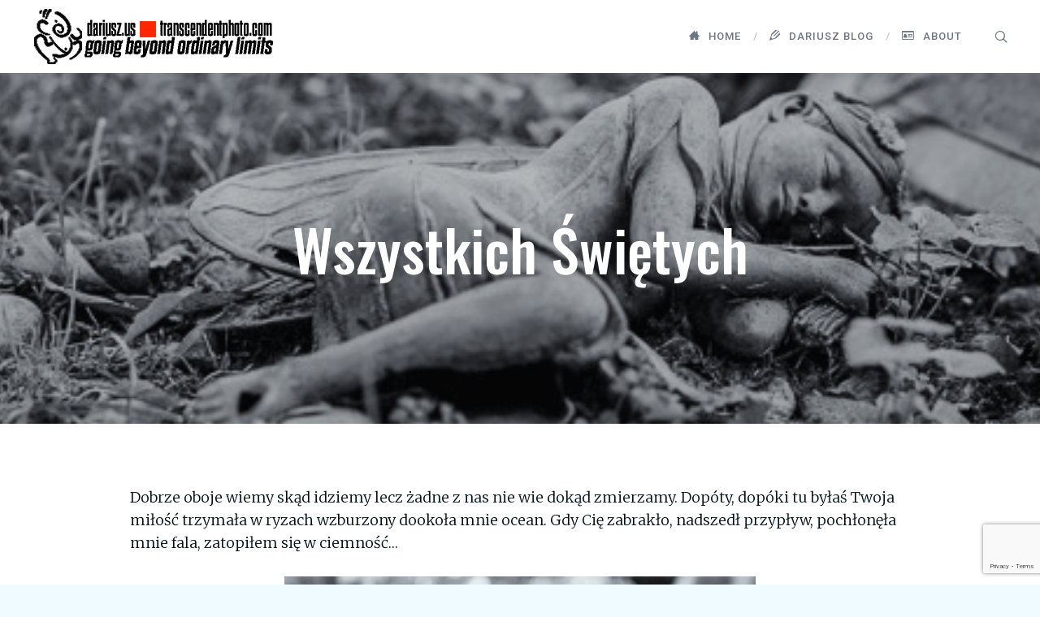

--- FILE ---
content_type: text/html; charset=utf-8
request_url: https://www.google.com/recaptcha/api2/anchor?ar=1&k=6LcVLIAUAAAAAEYc3gSV-ZdtCI4a7eH2-e_znF4Q&co=aHR0cHM6Ly93d3cudHJhbnNjZW5kZW50cGhvdG8uY29tOjQ0Mw..&hl=en&v=PoyoqOPhxBO7pBk68S4YbpHZ&size=invisible&anchor-ms=20000&execute-ms=30000&cb=oxn80nm8m9k
body_size: 48719
content:
<!DOCTYPE HTML><html dir="ltr" lang="en"><head><meta http-equiv="Content-Type" content="text/html; charset=UTF-8">
<meta http-equiv="X-UA-Compatible" content="IE=edge">
<title>reCAPTCHA</title>
<style type="text/css">
/* cyrillic-ext */
@font-face {
  font-family: 'Roboto';
  font-style: normal;
  font-weight: 400;
  font-stretch: 100%;
  src: url(//fonts.gstatic.com/s/roboto/v48/KFO7CnqEu92Fr1ME7kSn66aGLdTylUAMa3GUBHMdazTgWw.woff2) format('woff2');
  unicode-range: U+0460-052F, U+1C80-1C8A, U+20B4, U+2DE0-2DFF, U+A640-A69F, U+FE2E-FE2F;
}
/* cyrillic */
@font-face {
  font-family: 'Roboto';
  font-style: normal;
  font-weight: 400;
  font-stretch: 100%;
  src: url(//fonts.gstatic.com/s/roboto/v48/KFO7CnqEu92Fr1ME7kSn66aGLdTylUAMa3iUBHMdazTgWw.woff2) format('woff2');
  unicode-range: U+0301, U+0400-045F, U+0490-0491, U+04B0-04B1, U+2116;
}
/* greek-ext */
@font-face {
  font-family: 'Roboto';
  font-style: normal;
  font-weight: 400;
  font-stretch: 100%;
  src: url(//fonts.gstatic.com/s/roboto/v48/KFO7CnqEu92Fr1ME7kSn66aGLdTylUAMa3CUBHMdazTgWw.woff2) format('woff2');
  unicode-range: U+1F00-1FFF;
}
/* greek */
@font-face {
  font-family: 'Roboto';
  font-style: normal;
  font-weight: 400;
  font-stretch: 100%;
  src: url(//fonts.gstatic.com/s/roboto/v48/KFO7CnqEu92Fr1ME7kSn66aGLdTylUAMa3-UBHMdazTgWw.woff2) format('woff2');
  unicode-range: U+0370-0377, U+037A-037F, U+0384-038A, U+038C, U+038E-03A1, U+03A3-03FF;
}
/* math */
@font-face {
  font-family: 'Roboto';
  font-style: normal;
  font-weight: 400;
  font-stretch: 100%;
  src: url(//fonts.gstatic.com/s/roboto/v48/KFO7CnqEu92Fr1ME7kSn66aGLdTylUAMawCUBHMdazTgWw.woff2) format('woff2');
  unicode-range: U+0302-0303, U+0305, U+0307-0308, U+0310, U+0312, U+0315, U+031A, U+0326-0327, U+032C, U+032F-0330, U+0332-0333, U+0338, U+033A, U+0346, U+034D, U+0391-03A1, U+03A3-03A9, U+03B1-03C9, U+03D1, U+03D5-03D6, U+03F0-03F1, U+03F4-03F5, U+2016-2017, U+2034-2038, U+203C, U+2040, U+2043, U+2047, U+2050, U+2057, U+205F, U+2070-2071, U+2074-208E, U+2090-209C, U+20D0-20DC, U+20E1, U+20E5-20EF, U+2100-2112, U+2114-2115, U+2117-2121, U+2123-214F, U+2190, U+2192, U+2194-21AE, U+21B0-21E5, U+21F1-21F2, U+21F4-2211, U+2213-2214, U+2216-22FF, U+2308-230B, U+2310, U+2319, U+231C-2321, U+2336-237A, U+237C, U+2395, U+239B-23B7, U+23D0, U+23DC-23E1, U+2474-2475, U+25AF, U+25B3, U+25B7, U+25BD, U+25C1, U+25CA, U+25CC, U+25FB, U+266D-266F, U+27C0-27FF, U+2900-2AFF, U+2B0E-2B11, U+2B30-2B4C, U+2BFE, U+3030, U+FF5B, U+FF5D, U+1D400-1D7FF, U+1EE00-1EEFF;
}
/* symbols */
@font-face {
  font-family: 'Roboto';
  font-style: normal;
  font-weight: 400;
  font-stretch: 100%;
  src: url(//fonts.gstatic.com/s/roboto/v48/KFO7CnqEu92Fr1ME7kSn66aGLdTylUAMaxKUBHMdazTgWw.woff2) format('woff2');
  unicode-range: U+0001-000C, U+000E-001F, U+007F-009F, U+20DD-20E0, U+20E2-20E4, U+2150-218F, U+2190, U+2192, U+2194-2199, U+21AF, U+21E6-21F0, U+21F3, U+2218-2219, U+2299, U+22C4-22C6, U+2300-243F, U+2440-244A, U+2460-24FF, U+25A0-27BF, U+2800-28FF, U+2921-2922, U+2981, U+29BF, U+29EB, U+2B00-2BFF, U+4DC0-4DFF, U+FFF9-FFFB, U+10140-1018E, U+10190-1019C, U+101A0, U+101D0-101FD, U+102E0-102FB, U+10E60-10E7E, U+1D2C0-1D2D3, U+1D2E0-1D37F, U+1F000-1F0FF, U+1F100-1F1AD, U+1F1E6-1F1FF, U+1F30D-1F30F, U+1F315, U+1F31C, U+1F31E, U+1F320-1F32C, U+1F336, U+1F378, U+1F37D, U+1F382, U+1F393-1F39F, U+1F3A7-1F3A8, U+1F3AC-1F3AF, U+1F3C2, U+1F3C4-1F3C6, U+1F3CA-1F3CE, U+1F3D4-1F3E0, U+1F3ED, U+1F3F1-1F3F3, U+1F3F5-1F3F7, U+1F408, U+1F415, U+1F41F, U+1F426, U+1F43F, U+1F441-1F442, U+1F444, U+1F446-1F449, U+1F44C-1F44E, U+1F453, U+1F46A, U+1F47D, U+1F4A3, U+1F4B0, U+1F4B3, U+1F4B9, U+1F4BB, U+1F4BF, U+1F4C8-1F4CB, U+1F4D6, U+1F4DA, U+1F4DF, U+1F4E3-1F4E6, U+1F4EA-1F4ED, U+1F4F7, U+1F4F9-1F4FB, U+1F4FD-1F4FE, U+1F503, U+1F507-1F50B, U+1F50D, U+1F512-1F513, U+1F53E-1F54A, U+1F54F-1F5FA, U+1F610, U+1F650-1F67F, U+1F687, U+1F68D, U+1F691, U+1F694, U+1F698, U+1F6AD, U+1F6B2, U+1F6B9-1F6BA, U+1F6BC, U+1F6C6-1F6CF, U+1F6D3-1F6D7, U+1F6E0-1F6EA, U+1F6F0-1F6F3, U+1F6F7-1F6FC, U+1F700-1F7FF, U+1F800-1F80B, U+1F810-1F847, U+1F850-1F859, U+1F860-1F887, U+1F890-1F8AD, U+1F8B0-1F8BB, U+1F8C0-1F8C1, U+1F900-1F90B, U+1F93B, U+1F946, U+1F984, U+1F996, U+1F9E9, U+1FA00-1FA6F, U+1FA70-1FA7C, U+1FA80-1FA89, U+1FA8F-1FAC6, U+1FACE-1FADC, U+1FADF-1FAE9, U+1FAF0-1FAF8, U+1FB00-1FBFF;
}
/* vietnamese */
@font-face {
  font-family: 'Roboto';
  font-style: normal;
  font-weight: 400;
  font-stretch: 100%;
  src: url(//fonts.gstatic.com/s/roboto/v48/KFO7CnqEu92Fr1ME7kSn66aGLdTylUAMa3OUBHMdazTgWw.woff2) format('woff2');
  unicode-range: U+0102-0103, U+0110-0111, U+0128-0129, U+0168-0169, U+01A0-01A1, U+01AF-01B0, U+0300-0301, U+0303-0304, U+0308-0309, U+0323, U+0329, U+1EA0-1EF9, U+20AB;
}
/* latin-ext */
@font-face {
  font-family: 'Roboto';
  font-style: normal;
  font-weight: 400;
  font-stretch: 100%;
  src: url(//fonts.gstatic.com/s/roboto/v48/KFO7CnqEu92Fr1ME7kSn66aGLdTylUAMa3KUBHMdazTgWw.woff2) format('woff2');
  unicode-range: U+0100-02BA, U+02BD-02C5, U+02C7-02CC, U+02CE-02D7, U+02DD-02FF, U+0304, U+0308, U+0329, U+1D00-1DBF, U+1E00-1E9F, U+1EF2-1EFF, U+2020, U+20A0-20AB, U+20AD-20C0, U+2113, U+2C60-2C7F, U+A720-A7FF;
}
/* latin */
@font-face {
  font-family: 'Roboto';
  font-style: normal;
  font-weight: 400;
  font-stretch: 100%;
  src: url(//fonts.gstatic.com/s/roboto/v48/KFO7CnqEu92Fr1ME7kSn66aGLdTylUAMa3yUBHMdazQ.woff2) format('woff2');
  unicode-range: U+0000-00FF, U+0131, U+0152-0153, U+02BB-02BC, U+02C6, U+02DA, U+02DC, U+0304, U+0308, U+0329, U+2000-206F, U+20AC, U+2122, U+2191, U+2193, U+2212, U+2215, U+FEFF, U+FFFD;
}
/* cyrillic-ext */
@font-face {
  font-family: 'Roboto';
  font-style: normal;
  font-weight: 500;
  font-stretch: 100%;
  src: url(//fonts.gstatic.com/s/roboto/v48/KFO7CnqEu92Fr1ME7kSn66aGLdTylUAMa3GUBHMdazTgWw.woff2) format('woff2');
  unicode-range: U+0460-052F, U+1C80-1C8A, U+20B4, U+2DE0-2DFF, U+A640-A69F, U+FE2E-FE2F;
}
/* cyrillic */
@font-face {
  font-family: 'Roboto';
  font-style: normal;
  font-weight: 500;
  font-stretch: 100%;
  src: url(//fonts.gstatic.com/s/roboto/v48/KFO7CnqEu92Fr1ME7kSn66aGLdTylUAMa3iUBHMdazTgWw.woff2) format('woff2');
  unicode-range: U+0301, U+0400-045F, U+0490-0491, U+04B0-04B1, U+2116;
}
/* greek-ext */
@font-face {
  font-family: 'Roboto';
  font-style: normal;
  font-weight: 500;
  font-stretch: 100%;
  src: url(//fonts.gstatic.com/s/roboto/v48/KFO7CnqEu92Fr1ME7kSn66aGLdTylUAMa3CUBHMdazTgWw.woff2) format('woff2');
  unicode-range: U+1F00-1FFF;
}
/* greek */
@font-face {
  font-family: 'Roboto';
  font-style: normal;
  font-weight: 500;
  font-stretch: 100%;
  src: url(//fonts.gstatic.com/s/roboto/v48/KFO7CnqEu92Fr1ME7kSn66aGLdTylUAMa3-UBHMdazTgWw.woff2) format('woff2');
  unicode-range: U+0370-0377, U+037A-037F, U+0384-038A, U+038C, U+038E-03A1, U+03A3-03FF;
}
/* math */
@font-face {
  font-family: 'Roboto';
  font-style: normal;
  font-weight: 500;
  font-stretch: 100%;
  src: url(//fonts.gstatic.com/s/roboto/v48/KFO7CnqEu92Fr1ME7kSn66aGLdTylUAMawCUBHMdazTgWw.woff2) format('woff2');
  unicode-range: U+0302-0303, U+0305, U+0307-0308, U+0310, U+0312, U+0315, U+031A, U+0326-0327, U+032C, U+032F-0330, U+0332-0333, U+0338, U+033A, U+0346, U+034D, U+0391-03A1, U+03A3-03A9, U+03B1-03C9, U+03D1, U+03D5-03D6, U+03F0-03F1, U+03F4-03F5, U+2016-2017, U+2034-2038, U+203C, U+2040, U+2043, U+2047, U+2050, U+2057, U+205F, U+2070-2071, U+2074-208E, U+2090-209C, U+20D0-20DC, U+20E1, U+20E5-20EF, U+2100-2112, U+2114-2115, U+2117-2121, U+2123-214F, U+2190, U+2192, U+2194-21AE, U+21B0-21E5, U+21F1-21F2, U+21F4-2211, U+2213-2214, U+2216-22FF, U+2308-230B, U+2310, U+2319, U+231C-2321, U+2336-237A, U+237C, U+2395, U+239B-23B7, U+23D0, U+23DC-23E1, U+2474-2475, U+25AF, U+25B3, U+25B7, U+25BD, U+25C1, U+25CA, U+25CC, U+25FB, U+266D-266F, U+27C0-27FF, U+2900-2AFF, U+2B0E-2B11, U+2B30-2B4C, U+2BFE, U+3030, U+FF5B, U+FF5D, U+1D400-1D7FF, U+1EE00-1EEFF;
}
/* symbols */
@font-face {
  font-family: 'Roboto';
  font-style: normal;
  font-weight: 500;
  font-stretch: 100%;
  src: url(//fonts.gstatic.com/s/roboto/v48/KFO7CnqEu92Fr1ME7kSn66aGLdTylUAMaxKUBHMdazTgWw.woff2) format('woff2');
  unicode-range: U+0001-000C, U+000E-001F, U+007F-009F, U+20DD-20E0, U+20E2-20E4, U+2150-218F, U+2190, U+2192, U+2194-2199, U+21AF, U+21E6-21F0, U+21F3, U+2218-2219, U+2299, U+22C4-22C6, U+2300-243F, U+2440-244A, U+2460-24FF, U+25A0-27BF, U+2800-28FF, U+2921-2922, U+2981, U+29BF, U+29EB, U+2B00-2BFF, U+4DC0-4DFF, U+FFF9-FFFB, U+10140-1018E, U+10190-1019C, U+101A0, U+101D0-101FD, U+102E0-102FB, U+10E60-10E7E, U+1D2C0-1D2D3, U+1D2E0-1D37F, U+1F000-1F0FF, U+1F100-1F1AD, U+1F1E6-1F1FF, U+1F30D-1F30F, U+1F315, U+1F31C, U+1F31E, U+1F320-1F32C, U+1F336, U+1F378, U+1F37D, U+1F382, U+1F393-1F39F, U+1F3A7-1F3A8, U+1F3AC-1F3AF, U+1F3C2, U+1F3C4-1F3C6, U+1F3CA-1F3CE, U+1F3D4-1F3E0, U+1F3ED, U+1F3F1-1F3F3, U+1F3F5-1F3F7, U+1F408, U+1F415, U+1F41F, U+1F426, U+1F43F, U+1F441-1F442, U+1F444, U+1F446-1F449, U+1F44C-1F44E, U+1F453, U+1F46A, U+1F47D, U+1F4A3, U+1F4B0, U+1F4B3, U+1F4B9, U+1F4BB, U+1F4BF, U+1F4C8-1F4CB, U+1F4D6, U+1F4DA, U+1F4DF, U+1F4E3-1F4E6, U+1F4EA-1F4ED, U+1F4F7, U+1F4F9-1F4FB, U+1F4FD-1F4FE, U+1F503, U+1F507-1F50B, U+1F50D, U+1F512-1F513, U+1F53E-1F54A, U+1F54F-1F5FA, U+1F610, U+1F650-1F67F, U+1F687, U+1F68D, U+1F691, U+1F694, U+1F698, U+1F6AD, U+1F6B2, U+1F6B9-1F6BA, U+1F6BC, U+1F6C6-1F6CF, U+1F6D3-1F6D7, U+1F6E0-1F6EA, U+1F6F0-1F6F3, U+1F6F7-1F6FC, U+1F700-1F7FF, U+1F800-1F80B, U+1F810-1F847, U+1F850-1F859, U+1F860-1F887, U+1F890-1F8AD, U+1F8B0-1F8BB, U+1F8C0-1F8C1, U+1F900-1F90B, U+1F93B, U+1F946, U+1F984, U+1F996, U+1F9E9, U+1FA00-1FA6F, U+1FA70-1FA7C, U+1FA80-1FA89, U+1FA8F-1FAC6, U+1FACE-1FADC, U+1FADF-1FAE9, U+1FAF0-1FAF8, U+1FB00-1FBFF;
}
/* vietnamese */
@font-face {
  font-family: 'Roboto';
  font-style: normal;
  font-weight: 500;
  font-stretch: 100%;
  src: url(//fonts.gstatic.com/s/roboto/v48/KFO7CnqEu92Fr1ME7kSn66aGLdTylUAMa3OUBHMdazTgWw.woff2) format('woff2');
  unicode-range: U+0102-0103, U+0110-0111, U+0128-0129, U+0168-0169, U+01A0-01A1, U+01AF-01B0, U+0300-0301, U+0303-0304, U+0308-0309, U+0323, U+0329, U+1EA0-1EF9, U+20AB;
}
/* latin-ext */
@font-face {
  font-family: 'Roboto';
  font-style: normal;
  font-weight: 500;
  font-stretch: 100%;
  src: url(//fonts.gstatic.com/s/roboto/v48/KFO7CnqEu92Fr1ME7kSn66aGLdTylUAMa3KUBHMdazTgWw.woff2) format('woff2');
  unicode-range: U+0100-02BA, U+02BD-02C5, U+02C7-02CC, U+02CE-02D7, U+02DD-02FF, U+0304, U+0308, U+0329, U+1D00-1DBF, U+1E00-1E9F, U+1EF2-1EFF, U+2020, U+20A0-20AB, U+20AD-20C0, U+2113, U+2C60-2C7F, U+A720-A7FF;
}
/* latin */
@font-face {
  font-family: 'Roboto';
  font-style: normal;
  font-weight: 500;
  font-stretch: 100%;
  src: url(//fonts.gstatic.com/s/roboto/v48/KFO7CnqEu92Fr1ME7kSn66aGLdTylUAMa3yUBHMdazQ.woff2) format('woff2');
  unicode-range: U+0000-00FF, U+0131, U+0152-0153, U+02BB-02BC, U+02C6, U+02DA, U+02DC, U+0304, U+0308, U+0329, U+2000-206F, U+20AC, U+2122, U+2191, U+2193, U+2212, U+2215, U+FEFF, U+FFFD;
}
/* cyrillic-ext */
@font-face {
  font-family: 'Roboto';
  font-style: normal;
  font-weight: 900;
  font-stretch: 100%;
  src: url(//fonts.gstatic.com/s/roboto/v48/KFO7CnqEu92Fr1ME7kSn66aGLdTylUAMa3GUBHMdazTgWw.woff2) format('woff2');
  unicode-range: U+0460-052F, U+1C80-1C8A, U+20B4, U+2DE0-2DFF, U+A640-A69F, U+FE2E-FE2F;
}
/* cyrillic */
@font-face {
  font-family: 'Roboto';
  font-style: normal;
  font-weight: 900;
  font-stretch: 100%;
  src: url(//fonts.gstatic.com/s/roboto/v48/KFO7CnqEu92Fr1ME7kSn66aGLdTylUAMa3iUBHMdazTgWw.woff2) format('woff2');
  unicode-range: U+0301, U+0400-045F, U+0490-0491, U+04B0-04B1, U+2116;
}
/* greek-ext */
@font-face {
  font-family: 'Roboto';
  font-style: normal;
  font-weight: 900;
  font-stretch: 100%;
  src: url(//fonts.gstatic.com/s/roboto/v48/KFO7CnqEu92Fr1ME7kSn66aGLdTylUAMa3CUBHMdazTgWw.woff2) format('woff2');
  unicode-range: U+1F00-1FFF;
}
/* greek */
@font-face {
  font-family: 'Roboto';
  font-style: normal;
  font-weight: 900;
  font-stretch: 100%;
  src: url(//fonts.gstatic.com/s/roboto/v48/KFO7CnqEu92Fr1ME7kSn66aGLdTylUAMa3-UBHMdazTgWw.woff2) format('woff2');
  unicode-range: U+0370-0377, U+037A-037F, U+0384-038A, U+038C, U+038E-03A1, U+03A3-03FF;
}
/* math */
@font-face {
  font-family: 'Roboto';
  font-style: normal;
  font-weight: 900;
  font-stretch: 100%;
  src: url(//fonts.gstatic.com/s/roboto/v48/KFO7CnqEu92Fr1ME7kSn66aGLdTylUAMawCUBHMdazTgWw.woff2) format('woff2');
  unicode-range: U+0302-0303, U+0305, U+0307-0308, U+0310, U+0312, U+0315, U+031A, U+0326-0327, U+032C, U+032F-0330, U+0332-0333, U+0338, U+033A, U+0346, U+034D, U+0391-03A1, U+03A3-03A9, U+03B1-03C9, U+03D1, U+03D5-03D6, U+03F0-03F1, U+03F4-03F5, U+2016-2017, U+2034-2038, U+203C, U+2040, U+2043, U+2047, U+2050, U+2057, U+205F, U+2070-2071, U+2074-208E, U+2090-209C, U+20D0-20DC, U+20E1, U+20E5-20EF, U+2100-2112, U+2114-2115, U+2117-2121, U+2123-214F, U+2190, U+2192, U+2194-21AE, U+21B0-21E5, U+21F1-21F2, U+21F4-2211, U+2213-2214, U+2216-22FF, U+2308-230B, U+2310, U+2319, U+231C-2321, U+2336-237A, U+237C, U+2395, U+239B-23B7, U+23D0, U+23DC-23E1, U+2474-2475, U+25AF, U+25B3, U+25B7, U+25BD, U+25C1, U+25CA, U+25CC, U+25FB, U+266D-266F, U+27C0-27FF, U+2900-2AFF, U+2B0E-2B11, U+2B30-2B4C, U+2BFE, U+3030, U+FF5B, U+FF5D, U+1D400-1D7FF, U+1EE00-1EEFF;
}
/* symbols */
@font-face {
  font-family: 'Roboto';
  font-style: normal;
  font-weight: 900;
  font-stretch: 100%;
  src: url(//fonts.gstatic.com/s/roboto/v48/KFO7CnqEu92Fr1ME7kSn66aGLdTylUAMaxKUBHMdazTgWw.woff2) format('woff2');
  unicode-range: U+0001-000C, U+000E-001F, U+007F-009F, U+20DD-20E0, U+20E2-20E4, U+2150-218F, U+2190, U+2192, U+2194-2199, U+21AF, U+21E6-21F0, U+21F3, U+2218-2219, U+2299, U+22C4-22C6, U+2300-243F, U+2440-244A, U+2460-24FF, U+25A0-27BF, U+2800-28FF, U+2921-2922, U+2981, U+29BF, U+29EB, U+2B00-2BFF, U+4DC0-4DFF, U+FFF9-FFFB, U+10140-1018E, U+10190-1019C, U+101A0, U+101D0-101FD, U+102E0-102FB, U+10E60-10E7E, U+1D2C0-1D2D3, U+1D2E0-1D37F, U+1F000-1F0FF, U+1F100-1F1AD, U+1F1E6-1F1FF, U+1F30D-1F30F, U+1F315, U+1F31C, U+1F31E, U+1F320-1F32C, U+1F336, U+1F378, U+1F37D, U+1F382, U+1F393-1F39F, U+1F3A7-1F3A8, U+1F3AC-1F3AF, U+1F3C2, U+1F3C4-1F3C6, U+1F3CA-1F3CE, U+1F3D4-1F3E0, U+1F3ED, U+1F3F1-1F3F3, U+1F3F5-1F3F7, U+1F408, U+1F415, U+1F41F, U+1F426, U+1F43F, U+1F441-1F442, U+1F444, U+1F446-1F449, U+1F44C-1F44E, U+1F453, U+1F46A, U+1F47D, U+1F4A3, U+1F4B0, U+1F4B3, U+1F4B9, U+1F4BB, U+1F4BF, U+1F4C8-1F4CB, U+1F4D6, U+1F4DA, U+1F4DF, U+1F4E3-1F4E6, U+1F4EA-1F4ED, U+1F4F7, U+1F4F9-1F4FB, U+1F4FD-1F4FE, U+1F503, U+1F507-1F50B, U+1F50D, U+1F512-1F513, U+1F53E-1F54A, U+1F54F-1F5FA, U+1F610, U+1F650-1F67F, U+1F687, U+1F68D, U+1F691, U+1F694, U+1F698, U+1F6AD, U+1F6B2, U+1F6B9-1F6BA, U+1F6BC, U+1F6C6-1F6CF, U+1F6D3-1F6D7, U+1F6E0-1F6EA, U+1F6F0-1F6F3, U+1F6F7-1F6FC, U+1F700-1F7FF, U+1F800-1F80B, U+1F810-1F847, U+1F850-1F859, U+1F860-1F887, U+1F890-1F8AD, U+1F8B0-1F8BB, U+1F8C0-1F8C1, U+1F900-1F90B, U+1F93B, U+1F946, U+1F984, U+1F996, U+1F9E9, U+1FA00-1FA6F, U+1FA70-1FA7C, U+1FA80-1FA89, U+1FA8F-1FAC6, U+1FACE-1FADC, U+1FADF-1FAE9, U+1FAF0-1FAF8, U+1FB00-1FBFF;
}
/* vietnamese */
@font-face {
  font-family: 'Roboto';
  font-style: normal;
  font-weight: 900;
  font-stretch: 100%;
  src: url(//fonts.gstatic.com/s/roboto/v48/KFO7CnqEu92Fr1ME7kSn66aGLdTylUAMa3OUBHMdazTgWw.woff2) format('woff2');
  unicode-range: U+0102-0103, U+0110-0111, U+0128-0129, U+0168-0169, U+01A0-01A1, U+01AF-01B0, U+0300-0301, U+0303-0304, U+0308-0309, U+0323, U+0329, U+1EA0-1EF9, U+20AB;
}
/* latin-ext */
@font-face {
  font-family: 'Roboto';
  font-style: normal;
  font-weight: 900;
  font-stretch: 100%;
  src: url(//fonts.gstatic.com/s/roboto/v48/KFO7CnqEu92Fr1ME7kSn66aGLdTylUAMa3KUBHMdazTgWw.woff2) format('woff2');
  unicode-range: U+0100-02BA, U+02BD-02C5, U+02C7-02CC, U+02CE-02D7, U+02DD-02FF, U+0304, U+0308, U+0329, U+1D00-1DBF, U+1E00-1E9F, U+1EF2-1EFF, U+2020, U+20A0-20AB, U+20AD-20C0, U+2113, U+2C60-2C7F, U+A720-A7FF;
}
/* latin */
@font-face {
  font-family: 'Roboto';
  font-style: normal;
  font-weight: 900;
  font-stretch: 100%;
  src: url(//fonts.gstatic.com/s/roboto/v48/KFO7CnqEu92Fr1ME7kSn66aGLdTylUAMa3yUBHMdazQ.woff2) format('woff2');
  unicode-range: U+0000-00FF, U+0131, U+0152-0153, U+02BB-02BC, U+02C6, U+02DA, U+02DC, U+0304, U+0308, U+0329, U+2000-206F, U+20AC, U+2122, U+2191, U+2193, U+2212, U+2215, U+FEFF, U+FFFD;
}

</style>
<link rel="stylesheet" type="text/css" href="https://www.gstatic.com/recaptcha/releases/PoyoqOPhxBO7pBk68S4YbpHZ/styles__ltr.css">
<script nonce="AsehmCXRjTOpcGI2ZtLRqw" type="text/javascript">window['__recaptcha_api'] = 'https://www.google.com/recaptcha/api2/';</script>
<script type="text/javascript" src="https://www.gstatic.com/recaptcha/releases/PoyoqOPhxBO7pBk68S4YbpHZ/recaptcha__en.js" nonce="AsehmCXRjTOpcGI2ZtLRqw">
      
    </script></head>
<body><div id="rc-anchor-alert" class="rc-anchor-alert"></div>
<input type="hidden" id="recaptcha-token" value="[base64]">
<script type="text/javascript" nonce="AsehmCXRjTOpcGI2ZtLRqw">
      recaptcha.anchor.Main.init("[\x22ainput\x22,[\x22bgdata\x22,\x22\x22,\[base64]/[base64]/MjU1Ong/[base64]/[base64]/[base64]/[base64]/[base64]/[base64]/[base64]/[base64]/[base64]/[base64]/[base64]/[base64]/[base64]/[base64]/[base64]\\u003d\x22,\[base64]\\u003d\\u003d\x22,\x22w4c9wpYqw6Rnw7IIwqvDlMOFw7vCv8O6FsKrw7lfw5fCthMAb8OzDcKPw6LDpMKBwpfDgsKFW8KZw67CrxdcwqNvwrNDZh/DjVzDhBVYQi0Gw591J8O3FsKsw6lGKsKfL8ObQgQNw77CkMKVw4fDgGnDiA/[base64]/DmCfDuXkpw6bDk8KAw4/DhMKgw4TCuSAxw5UvaMKkOnTCsRvDnlQLwr4qOHU/[base64]/w7XCtirChxQVTR4gKnzCjcKZS8K1wodFEcOHdsKaUzxqQcOkICo/woJsw7k0fcK5ZMOUwrjCq1zChxMKF8Kowq3DhBIoZMKoBsOcancDw5vDhcOVKWvDp8KJw7cQQDnDj8Kyw6VFW8KycgXDuF5rwoJVwp3DksOWV8OxwrLCqsKCwq/[base64]/CpE4uT27DvCoMwrfCuwI6DcO7D01bZsKPwovDmMOew6LDs1EvT8KaIcKoM8Oiw6cxIcK6AMKnwqrDsFTCt8OcwrZIwofCpRoNFnTCscOBwpl0JWc/w5RBw6M7QsKqw4rCgWohw7wGPjXDpMK+w7xEw7fDgsKXScKxWyZPLjtwXcOUwp/Ch8K+awBsw5w1w47DoMOjw5Ezw7jDjTM+w4HCkDvCnUXCjMKywrkEwo/CrcOfwr85w4XDj8OJw5TDmcOqQ8OQE3rDvXErwp/[base64]/Cvn4rwoJCHMKwwqc2bUzDgMKWABxHw5fDgm5uwq7CpknClBXDqznCsT9twozDpMKBwpfClcOfwqYLYsOufsOgecKcEkfCqcK3NjxGwoTDhFRCwqUFOQoMOBABw7/CjcKbwo7Du8Kxwp1Tw5oOPgYywoZEQxPCisKfw5HDgsKWw6DDkwTDt0d2w5HCp8O1IsOJZj7DrFfDhBHCusK4RRgQSm/DnGrDrsKzwr9OYiVQw5rDqDgWQHfCtWXChCpUcmPCr8O5DMKtWU1BwrZyTsKUw7Q0VVw/RMOow5/Dv8KSEhNLw6XDusKLElATdMO+CMOUagDCkmw1wozDuMKLw5EtewjDkMKPJsKKO1jCtSTDgMKWShdGOzvCpcK4wpQSwodIE8KNScO2wojDjMOyfGN2wrh3VMOGG8Ozw5nCt39gE8K3wpcpPA0YTsO3w5/ChmXDqsOnw7zDpsKVw4nCocK4A8KDRRstUmfDlsKNw5UlPcOlw6rCo17CtcOvw63CtcKmw63DnsKsw6/[base64]/UcOIE8OWBQc5w7sWw4vCsMKiw5LCpMO9cMOFwo1vwow2acODwpvCs29JQcOePsOqw45rIX3CnUjDhRPCkEbDrsKlwqlmw6XDh8Khwq9dGmrDvDjDmUZrw7o7LFbCtknDoMKIw7BxW0MVw7TDrsKyw4/DtsOdCS8jw6wzwq1nAgdubcKtbDjDnsK2w6nCn8OfwrTDtMO3wozCuDvCjsOkNTzCgy9KRRIYw7zClsOgFMOcI8KsLmTDncKHw5ESZsKQBDh+T8KNEsKcdBvCl0vDk8OCwpLDo8O0UsOFw57DgsKfw5jDomQKw5IDw5AQHGwUZB9Lwp3DqmPCglrCog7Drh/Dh37DlA3DjcOSw7ovcUjCuU45GcO0wr81wpPCs8KTwoo7w4M/[base64]/OVkow5VTXncsAcKjDsOSB0MTw4/Dq8Oow7DDhgwzdsOSQjnCrsOUM8OHclLDpMO6wr4SNsOhY8Kzw7AGU8OWfcKRwrcxw7ZBwq/CjsO+w4XCuB/[base64]/DkG3DrcOTacKif8KMOcOwwqE6wpohSWIVbWMmwoRJw55Cw7UpYELDicKOT8K6w552wrLDisKzw73Crj8Xw73CnsOlFsK0wqTCi8KKIXnCv3XDr8KOwp/DssKpY8OPPBnDqcO+wpjDsgzDhsOUP0vDo8OJVEdlw40yw6LDmGbDmmbDjMKpwooeCXzDk1HDvcK6TcOfSsOIasOdfSXDhHJqwrlMYMOEP0J7YTp6woTCgcKoJkHDgcOsw4/Dl8OTR3cQRDjDjMOnRsODdQABCG9wwoHDgjxKw6jDgsO0Xg8ew6LCnsKBwoE8w70pw4rDm0RQw4ohEigMw47Co8KGwq3CgVzDnQx/K8OmPcK6w5PCtcKww5UqQn13PFwLS8OTE8KpMsORDn/DkMKIZcKdCcKfwprDvxfCmwNtbkMnw5bDgsOwFkrCq8KPM2bCksKWS0PDtQfDgFfDmQzCpMK4w68xw6XCn3Q7cH/DocOpUMKDwpFiWkDDksK6On0zwpg+YxxGC0sSwonCvMO+wq5AwoDCh8OhPMOEDsKOIy7Dt8KTesOCP8OBw7JiHAPCjMOrFMO7CcKawo53Hhl4wpnDsnZpP8KOwqvDsMKnwpJywq/CtDp/JRAJMMK6CMKPw7hVwrssfsKvYFQvwo/CgmPDuHbCp8Kww7PDicKfwpwEw4M5PMORw7/Cv8Kgd2fDqDZtwo7DhkoDw4sfAMKpCcKSK14owoJ3ecOiwq/[base64]/DplbDrR7CnHzDniPDrxvDp8OfwoYvw7zCn8OgwrVJwpJnwqcxwoQpw6TDjsKvVBnDpXTCtz/ChsKIWMO+XsKHKMOtZ8O8W8KjaTZ9TFLCkcO8TsKDwqtLF0ELIcOTw7txeMO2ZsODGMKew4jDjMO8w4pzY8KROXnCqx7DlhLCtSTCjBRLwqVIGlMEWcO5wqzDg3HChR9Ww5HDt1zCvMOzKMKqw7J/w5nDrMKuwrULw7jCl8K8w41+w4lowpfDjcOmw6rCtQfDswnCrsOTdR3CssKNFcODwqvCsHjDk8KBw4BxYsK4w4k9HsOba8KJwqM6CMKiw4nDu8O+AzbCnCHDmUVvwpswVQg8IzfCqnXCucO3LRljw7c2woJzw7bDhcK6w7YHB8OYw792wqIfwobCvgnCuFLCksKpw5/DrWzDncO0wojCnnDCvcOTQ8KpKQvCmjTClwfDq8OJdVVGwpXDscO3w6lFTgtrwqXDjlHChMKpemPCusO2wqrCmsKCwqzCpsKDwpgXwqnCjEXCmi/CiV3DrsOkGATDjcKFJsKrTsOyN0prw7rCsULDmCstwpPCjMOmwrd6H8KHKwJfA8KOw5scw73CssORG8KUQTAmwqnCqm7CrXEYdmTDt8KdwpU7w7wMwrLChnzCn8OMScO3woh6GMO4PsKqw5LCv0UuJsKZb2zCuQXCtBJpWsOSw4DCr3l3VsKNw7x4JsOBHk/ClcKoB8KBeMOKFRbCoMOaM8OIHWYCQGXDn8K0A8K/[base64]/Cg8OtVUl/RgcFw65XcyFPwrIZw58yaU3CpsKsw7pQwq9eYT3Cm8OVbA7Cgj8fwrHCisK+RSzDoAErwqzDusKHw4XDkcKOw488wq17I2coBMOTw7PDgTTCn2pARnLDncOqesOawrvDkMKtw4rCoMKsw6DCrCV/[base64]/DiMKuI8Klw4lbw5NqwoAGwr/Dn1VCJilNPxVuJkfCtsOpWQ8vOV7DjEPDkAfDrsKIOVdWPhMydcKpw5zDoHZyKD4Tw73CsMO8EsOXw7AWSsOFOX4xKEnCvsKKCjjDjxdMTcKsw73CucOxCMKcHcKQCgvCt8KFwoDDihDCrUEnTcO+w7nDr8OxwqNPw6g/[base64]/URJ6wo3Cl8O1w6VewrbCnmXDmz0vW8KxwrB7Ml4jOMKjV8OVwq/DtsOcw77DqcKjw683wp3CicOWR8OwIMOFRCTChsOXwp1DwqAKwrgnZgPClTvChCFrGcOgH3fDnMKCdsOES0zCpcKePsO7RAfDqMK9dl3DuTvDlMK/TMKQHWzDqcODQDQ1QX1jb8OXPyBLw4FTVcO4w51Fw5bCv0gowr3DjsKgw5PDscKWP8OcagISYgs3XSXDusOHGWVLEMKdRl7CtMKWw6/CtWFMwr7Dj8Krfy4ZwoEZM8KSJsKdSiLCusKnwqE0J3rDicOQE8KHw5Mgw4zDmTnCohfDmjlPw6QkwqHDl8Kuwr81NDPDuMKbwo7CvDBpw6rDr8KdOcKWw5PDrxLDgsOtwqnCrMK1woLDgsO0wrbDr3XDqMO/[base64]/Dh8KLeG1NJ8O+Hhosw4ZRHHRMAsOHXcOCJw3CqzbCkS5+wqjCp2XDl1/DrWB3w6RVRBsjJMKyfMKtPzN2LBdyHcKhwprCijXDqMOrw67DlDTCi8KEwpB2I0jCpcO+KMKMbk5Xw7N8wqHCtsKvwqLCgsKQw7V0eMOmw608fMK9DAFASm7DtEXCkibCtMKdworCi8Oiw5PCpVhQbcOFTRLDs8KGwrB2fULClkPDoXPDuMKWwoTDiMO1w6h/GkvCsi3Ci0NkAMKFworDrQ3ChF3CtUdNL8K0wpEtKiEQP8KdwrEpw4vCrMOkw7B2wrXDrCYnwqHCuE/CpsKhwq0JWkHCpCvDmHjCpwzDmMOGwoRNwpbCj2V3LMKndwjDghZjQwvCsC3DvcOkw4zCkMO0wrPDoCTCtVsZf8OnwovCiMOwPMKnw71pw5HDvsKawq5kwqoUw7dJG8O8wrVoWcOZwrAUw6JkfMK0w6pSwp/Cil1nwqvDgcKFSynCjwJoGSbCvsOXPsOgw4/CiMKbw5IrNyzDvMOaw5XDisKkIMOnclHDrl5jw5lAw6rCusKAwoLClcKoVcKDw6Nxwo0LwqPCiMOlSENCbXNjwqh+w5g8wrLCq8Ksw4nDiwzDhmHDtsKLJx7CksKoY8O6YsKmbMKTSAvDv8OIwqYvwrrCpDJMARTDhsKAw6o3DsK/TFLCpSTDhUdtwqdCRApnwpQoPMOAOEDDrRXCr8ObwqpqwoMiwqfCllnDt8OzwqNLwowPwp5NwqknYXrCn8Kkw50aBMK4HsOpwodXRwR3Lj8IAcKAw54jw4TDgnYDwrjDmHYKccKmL8KHYcKYRsKfw4d+McOmw6Qxwo/[base64]/[base64]/[base64]/CjxvDrcO0VgLCp8OLeV7Dq8OTb14nDcKSZ8KjwozDpsOJw6nDlUoSfg3CssKIwro5wozDkFrCkcKIw4HDgcOwwpUaw7DDg8KEZybCiltgA2LDvDR4w4dUP1DDvWjDvcKwfjTDn8Kowow/CQRDGcO0F8KRw5/DucKxwqvCnmkeVAjCoMKnJ8OFwqZJYjjCrcKXwqzDlTMadjXDmsOodsKCwrTCkwNMwptDwo7CssONVcOow53CpXbCiBkjw7bDhxgJwq7ChsK5wqfCksKcfMO3wqTCgXLCgULCjn9ZwpPCjUfCjcKbQWAoU8Kjw5XDug4+Zw/DrcK9GsOewqnChHbDlMO3aMO/[base64]/QUNEw4LDqkFxwpJywqbDqSoNYQ48w4tBwo/DlCZLwqt5wrDCrV7DpcOWPMOOw6nDqsKLYMOaw6checKAwo1PwqwCw4bCicOJAGFwwpLCo8OawoQNwrLCrxfDvcKqFiPDn0NhwrrCksKVw7JbwoBkT8K3Wjh6FFNJB8KlFMKCwrJ4cUPCusOQJXvCl8OHwrPDn8K7w5s5SMKVCsOsAcO/cXoMw5cxTj7CrMKRw6MWw5UDPThIwrvDnDnDjsOfwp1pwpZwUMOgEsKiwoobw50vwr/DpDfDkMKVAyBrwrTDtCvDmjHColHCgQ/DlknDoMO6wqtWK8OWbVIWPcKoUcOBPmtLDDzCoRXDsMO6woPCuj9swpI2WXAbw4APw7R2wr3CiibCsXJEw4EmY2nDn8K1wpjCgMOaFF9EM8K/[base64]/CvwtNw6EJw47CpxI2DXlFNyPCiMOSZsOmShIuwqJbY8OMw5UXdMKkw6Vrw6LDiCQgBcObSXRqGsKfSy7Cki3CgsOxTVHDjAIvwqBzcBJGwpXDtzHCqE52EVcbw4/DtWhjw6gtw5Jiw642fsK+w6/DvyfDqsO2w53CssOMw7B3eMOSwoYow7xwwqQCecKHMMOzw6XDhcKow7TDh1HCs8O0w4HDgsKvw6BYJE0XwqrCmnfDisKCI2VJYcK3ZxdPw7zDqMOQw5zDtBUCwp8ew7J3wpjDvMKsJBM3w4TDqMKvfMOdw4sdPiLCicKyH2sRwrFnH8Kdw6DDnj/CvRbDhsOgDxDDtsORw4nDqcKhXmLCisOXw6YHfB3DmcK/wpRywrfCj1MgXXnDnSfCtcOxahjCp8KIMkNYOMOoC8KpHsOawpYOw6LDgRNaKMKTQMOEAMKdQcK9WDvCsXrCoVLDvcKRIcORZsK4w7pgKcKTdMOrwq8NwqJlWQ8dPcO1dz7DlsK1wr7DgcKDw6jCm8OlIcKZd8OMc8O/FMOMwo9Bwq3ClCrClUZ3flXCtMKjSXrDjDAvY2TDjE8FwqYRDsKDV07CvhpZwoAqwoPCjB/Du8ORw6VWw7czw7AIeyjDn8OuwoBbcURAwrjChWrCucOHBMO4Y8K7wrbClgx0NSZLURvCo3bDnRrDqGXCrHQIOFMCasKAAzrChGXCrFTDvsKQw7vDi8O/MsKFwogXJcOAGsOwwrvCv0zCmDl6OsKGwpsaL3pLHkUCIsOgU0zDtMOTw7M3w4VxwpgbJAnDqwrCgcOBw7zCmF8cw63Cs1Jdw63Dnx/CjSx5Mn3DusOWw6/[base64]/[base64]/[base64]/DtD3Djx3CncOyKcOYKl/[base64]/Dn8KNXsOONCUJw6hwPH7CoMKCGcKyw4IHwoAKw5w0wrLCiMKJwr3DmEUALlfDq8OIw7PDpcO/[base64]/XsONwpxBVMKywqxIwr8CE8KVAcKLw4fCpcKUwoQifX3DtFTDiDdnWwEzw4wcw5fCpsK9w55qWMOBw4zCr1/[base64]/DlA/CksONw7dzwo0HWsOTwrd0wrp+wpvDvMKswoEJEDlRw63DisKxWMK9ZgDCug9OwqDCocOuw7QlICtbw6LDlsObXRJswq/Dh8KBc8OAw7nDnFV4ZmPCn8OLacOiwpbDq3vCkcO/w6zDisOXTkIiW8ODwol1wp3CvsK1w7jCrmjDkcKvw60qWcOawqFaT8KZw5daNMKhDcKvw7NTD8K7EsOtwo/DiXsQw6Viwp4zw6wtMcOjw5hvw5EDw6dlwqjCsMOtwoV4EH3Dr8KTw5kvZsO4w5wVwogIw5nCj37Cok9wwqTDjcOGw7JGw58bIMK8GMOlwrHCtRHDnH7DrSzCnMK+GsO2Q8K7FcKQBsOqwopdw7rCp8KKw4zDvsOCw6XDl8KOVHsAwrticcOxXWvDtsKLS2/Dl1oLbsOgHcKnZMKEw6wmw4obw6tNwqddNVsmXQPCsnE+wrXDosKpbC7CiF7DqsOyw49vwoPDlQrDqMO/MMOFOh0aXcOJU8KUbjTDkWjCtXNkWMOdw6TDuMOKw4nDjxPDq8Kmw4jCu23DqgpJw610w54Xwr43w6vDv8KEwpXDsMOrwpN/SHkAdnbCoMOHw7dXcsKLE34VwqETw4HDkMKVwrgSw6lSwpnCmMOfw6/DmcOaw7orOQ3CvEnCr0ETw5UHw4dUw4nDnWQZwp8DVcKAXMOawq7CkxZdUsKKbsOywoZMw695w4NNw4HDi1w4wq1DLBBaLcOMSsOlwpvCrVAPXMOcHktWAkpiCFsRw7jCuMK/w5t7w4VyGxg/R8KLw61Lw5ckwqPCpBt7w7PCtEUxwrvCmCx3PFIFejwpexxRwqIRecKVHMKcGxTCv2/[base64]/wprCssKvCMK8woTDnGYAGsKawrZqwrLCiMKbNjHCn8OUw7jCowZZw4zCiGMvwpgZBMO6wrp4DMKcSMKyEsKPEsO0w6DClhLClcO1elY8BF/DvsOERMKuAFs2Hgcyw5QPwphjd8Kew6MkbUh1YMOfHMONw6/DpnbDjMOfw6HDqA3DqwbCvsKzXMOwwoVURcKAXcKXbzvDo8O1wrTDhUtawqXDg8KnXiPDusK2w5XCqQnDhcKsYmoqw6hqJcOQw5EMw5TDpDPDvTIEJMO6woU7DsKQYFDCqDtMw6nChcOVCMKlwpbCsHfDlcOwHAfCvybDvsO5CsOZV8OmwqrDgcKeBMOxw63CrcO/[base64]/CswPCi8KYw64Zw5PCkljChMOTVsO3PWjDkcOECcKRAcObw7U3w5xtw7U3QGXCkE/CinfCm8OzCh5kCyTDqmwpwrUrOgrCuMKeXQIZPMKTw650w6zCi2rDnsK8w4FEw7DDj8OrwpRKH8O7woNIwq7Dl8ObawjCuSvDlsK/wolkCQ/CgcOSZgXDpcOvE8KmPQQVRcO7wpHCrcOsc2LCi8OowpcSGnbDgsO7cXbDqcKYCA3DlcKjw5Nzwo/[base64]/CiGHDnMKMw4BKeQLDkMK9aUYJwr7DhMOWw6zDuBNpT8Kkwrdcw7QeYMOANsOKGsK8wpQdacOzGMKpEMKmw5vCp8KAHSwNbQ10LARhwo9mwq/[base64]/Cr8K1O8OUKjIRw77DriXDhhbCicK/w63CtzgkdcK6wp9RC8KxHjzDm3XCpsOdw7tmwqHDpyzCvcKSRFIhw6LDh8O8PcKRG8O5w4LDrE3CqksOUUHDvsKzwrnDusO3OXTDiMO+worCp117emXCrMO6JsKwOUnCtMO/KsO0HmzDocOCBcKxQQzDoMKgN8O4w5Mtw7Few6LCqMOsRcKpw6Enw4h6Uk3CucOhVcKSw7DCiMOzwqtYw6fChcOLekIxwr3DicOpwoBXwonDscKuw4JBwoXCtnrDpVhtNjpbw7owworCsX/[base64]/[base64]/w5d9RWPCjk/Dlm4IUXfCv8KAMcKYCWpSw7zDmkRhCTHChsKSw4IDJcOoNhNVNRtWwrpNw5PDucOQw6jCtzwrw4LDt8OKw7rDqCEZWy9EwoXDpm5Fw7AWH8KhAsK2XhdVw5DDq8OoazNrTwfCocOQZw/DrsOEcCoyegQ0w4BZLUDDmsKle8KUwr55wqXDrcKyaUrChWJ4bCtxIsK9wr/DklnCr8KRw4E3SBZGwqpBO8K7dsOZwopnfHAXSMKPwrV5E3tnGQzDvAfDoMOhOsOPw4Edw79gUsOQw4YyIcOzwq0pIRnDjcKVXcOIw4DDrsOCwo3CjDLCqsO0w59lGsKBWMOKUTnCgTHCrsKVNEvCksK1BsKXOWTDrMOSd0Zqw4PDm8KaJMOANG/CuSLDj8K3wpXDg2UNVloawp0cwo0pw5TChXjDrcOOwrDDnCkLAh8aw4sHCBIZWzDDmsO3MMKsAWdGMh3DrMKrFlfCoMKRWmbDisO7I8Orwq8mwrsYehTCpsOIwpvClMOPw7nDjsOLw4DCv8O6wqvCtMOJdMOIQUrDqE7CksOoacOfwqlSaScSSgHDtFIkSG/DkDU4w5RhP3p+BMK4wrXCucOUwrHCozbDiH/ChXhwHMOue8K1w5lBMnrCnH5Rw5tWw5zCoiNdwpzCiy/DmnclXmPDjT7CjAtaw4J3eMKWM8KUK0bDocOKwobCvMKDwqDDrcOZBsK1RsO0wo16wrDDqMKbwo8uwo/[base64]/DnsKaw6cLd8KawrRgDRFvw63Dq09gf3c7TcKRG8O7UQnClFrCqHJhLAgIw5DCrkgNMcKlHsO2dD7DpHx4MMK5w4MsH8OlwpZwdMKPwq3CgUgxXRVHAjgZF8KgwrLDu8KYbcKaw6xiwpHCijvCnzdzw5HDml/CnsKUwqRFwqvDsmvCk099woVgw7fDrggswoNhw5/CrEzCiypVMHt5STlXwpHCjcONcMK0fDlTYsO4wp7CtMOHw63Ct8OEw5YuJgLDrj8Yw4UpRsOawrzDn2fDq8KCw4omw6TCjsKsRD/CusKMw6HDvDsQHHPCkcOMwr14WVpDasOLw63CkMOWHWA9wqjClMOfw43CnsKQwqkbLsO0YMOVw70cw7XDpn9CciRpAsOcRGTCqcOlX1ZJw4DCv8Ksw5FWIT/CrBvCgMO/FMOfagXCl017w4hqP0bDlsKQcMKYH15XN8KZCCtqw7EXw7fCocKGEQLCkSlPwqHDn8Odw6MKwrbDqcO6wrjDskLDmnJiwoLCmsOVwq4yBmFuw59vw4E+w7rCoHVbblnCpj3DmQV/JQJsdMOYRWshwrtsexsnHn3DqmN4wpzDmMK8w6gSNTbDgnF5wqs2w47CkRgyesKnaDBawoN7NMOXw5EXw43CrVwlwrfDs8O5PAXDgSHDl0pXwqMSJcKFw4IIwoPCv8OFw4/CvCFAYcKcSsKqOzbCrwLDv8KOwqp6TcOiwrQIS8OFw59lwqddEMKfB2XDoljCs8KjYCUZw4sVLyTCnQ9Iwq/[base64]/Ch8OLLsOTXm54c8OQGRJ/a2rDj8OMMsOIHsO2B8KCw4nCvcOtw4c4w5Yiw7rCrEpPakB9wpPDlcKvwqgRw4ssT2IAw7HDnX/DnsOUck7CsMO9w5DCgA3ChCPDvMKWG8KfYMOxfsO3wpp6wohUS2/CjsOeWMOpFiQIYMKCOMKJw6HCnMOuw4FvXWDCnsOpw6ZuCcKyw5/DqxHDv3x/w7cFw5J4wrPCpUscw7zCqW3Ch8OETlIVEHUPw7rCmF8ww5p1FSEyexNSwrN0w7LCrx/DthDCjVZxw4E2wpU/w41VXcO4Jk3Dk0rDu8K3wohFOlBsw6XCgBY2fcOKaMK8dsOLGmgUAsKKNy91wrQHwodja8OFwqLCrcOYVMOPw7PDun1yBVDCmG/DpcKgblbDj8OmQi1RGsOqwqMCOkbDoHfCkhTDrcKfJlPCs8KNwowFEQE2U0HDtz7DisOaIA4Uw7BwGHDDqMKiw4hbwoobf8KDwoknwpHCmcK2w6kRNG5rVhPDk8KcNRHChsKOw7LCu8K/w75COMKSXUxdNDnDpsOIwqlfNmDCmMKQw45aQllAw4wVDHXCpATClGFCw7fDjlHDo8KKEMOEwo44w6FUBWMZZXYlw4nDgE5Ewr7CqV/CiTc7GAXCu8OWfHPCpcOpQcOmwp0Twp/Ch2JgwpoXw5xZw6XCmMOoUHzDjcKDw6jDmS/CgcO0w4vCkcK4XsKUw5rCsDs1a8O8w5dhRjgOwoDDjSjDuSwiPEHClzTChUZEA8O8DB8PwpgVw7V2wrHCgR3DsQvClsOFOVNOcMKsfBDDqC40JlYQwo7DpsOzCwxqS8KsQsK9w58kw4nDv8OZwqRLGzZTC0dwCcOoVMK0fcOrCgXCgEbCki/CuXNuW28Pw6gjR1jDqB43CMOVw7QAbMKGwpd4wrlVwoTCmcKDwoHClmbDo3vDrDJbw4gvwp7DjcKywojCpRMqw77DqU7Cp8Obw4wFwrHCglDCkytPN0IhNU3CrcKGwqsCwp3DoiTDhsOuwrhDw4PDtMKbFsKZCcOdSmfCqQd/w6/Ci8ODw5LCmMO6AcKqPhtCwoFFN3zCkMOzwrdqw6LDvFfDszTChMKMWMK7woA4w7NMHGTCqUTDoydhbljCmCDDp8KANxXDlRxSw7TChcOrw5TCo2p7w4Z3FgvCpxFaw6jDocOiLsORWwUdBm/CugjCqcOJwqjDgcOPwr3DusOTwoBqw7fDocOcZkdhwrd1w6fCkUrDpMOawpByZsOjw4wcK8K0w7Vdw60KO33DsMKMGsOidsOcwrrCqsOLwrV2dCEjw67Dpj5mSmbCp8K5JzdNwqrDm8KYwo4xT8OnGGZeEcK+OMO9wp/CosKaLMKtwovDh8KcbsKQPMOCXBN7wrcPXRJCHsOceAdpUj/DqMOlw5A4KnMxF8Oxw7XCrxJcDiQBWsKWw7nDmcOAwpHDtsKWU8OEw6/Dj8K3RljCn8KCw73Cg8O4w5MMbcOww4fDnH/DvGDCksKFw4DCgm3CrSloWGcUw6g/[base64]/OcOQw7XDlsKfLzxTcMKwMsO0w6MCw6nCv8K4HMO4KsKTB2jCjMKQwrFUZ8KGPCdTPsOFw6Vzwp0LdsOTCcOUwplWwp8Zw5/CjcO/ejXDgMOGw6gKERbDtcOQK8OmSX/[base64]/w4piw4vCpcKaYsKKLcKwwpN6KAgFXsKlE1gKw7A1FndawoFMwqc3QBtAViFBw6XCpRXDmXPCuMOYw600wprCnw7DhMOLc1fDgxpPw6HCqBZlQRfCmC5vwrzCpW4SwrXDpsOpw4vDhFzCuDLCilJnSiJqw7/CizAywrrCv8Ocw5nCqlc4w7xaFQ/[base64]/VsOnw70oe1/DuMO5ccOewqbDlsO7wqnCjsOhwognwqtjw4jCuQUgNW8OBMOJw4ldw5Vbwpk+wq/Cs8OQQMKEOcOGfVJwSy81wp5hBsK1J8OHVMOaw7srw7wvw7TCgS9UScO2w73Dh8O7wogOwpbCpwXCjMOkG8OhWVRrQjrCtsKxwofDq8Ocw5jCpwbDsTNPwq0oBMKbwpLCum/CscK9Q8KvYxHDlsO3fUNrwp7DscKOT1XCu0swwrTDiXIuNGlaHkV6wpAyZS0Zw5vDg1dsVj7CnXLCrMKmw7tnw7XDi8K2FsOYwoNMwrzCrhYxwqjDsF3CmlRUwpo7w6dVPMK+aMO7BsOOwolAwo/ChH55wpzDkTJ1wr8Bw7NLCcOQw6IlY8KkcMOHw4JmBsK+fEjCs1vDkcKCw7ADKsOFwq7DvSDDkMKve8OeKMKhwqV4UDEOw6Rqwo7CkMK/w5Ffw6RyFGICJhTCp8KuacKzw5jCj8K0wrt5wp4VLMK3EXvCm8O/w6PDtMOYwoAKacKXewrCuMKRwrXDnydwYsKWCSrDjGLDpsO0DGZjw4BqMsKowrLCmlsuB3NqwpHCsjLDkMKNwonCnDjChsKYcxXCtyY2w7sHw4LCjU/CtcKAwqjCvsOPWx0/UMOgFHAjwpHDg8Otenwuw6MOwpDCucKqTWMYXMOgwroYOsKhOnkuw4XDu8Oowp5yRMOgY8Kewrk0w7AHRcOZw4suw4/[base64]/wopJbsOww4vDhAAPwr4jwqrCqkbDswQkw6jCj3XDsVwQDMKAEgrCgVdEIcKJPV4UP8K4OMKwSQ/CjyvDr8O/Wkwcw50EwqRdO8KMw7HCjMKhVXHDisO3w4EHw5cNwrBkHzbCk8O4wqw3wrXDpzvCixbCk8OIDcKEYSNeXxIXw4TDhwt1w6HDncKWwpjDg2RQbWvDocOmCcKuwpdfR0YfVMKcFsO1BmNLU3HDocOfYUEvwq5Vw6wiPcKzwo/CqMOPR8Oew7wgcMKAworCpWzDkipBPA9PdsORwqglw7InOksYw63CuBTDj8KgccOxBg3DjcKdw7dewpQKUsOxcmnCkHjDr8OxwpNoGcKCVXxXwoLCiMO6woZLw6DDs8O7dcOpCD1pwqZVZUttwphSwoDCsA7CjDTCgcKww7rDtMKWem/DhMKYWDxTw5zCkmUowqIBHSV+w5HCg8KVw4DDgMOkd8KwwpDDmsOgRsO0e8OWM8Opw7A8e8OtHsKRL8OIQHjCv0rDknHCvsOZZzzCpcK1YE3Dk8OYFMKRa8KVHsOCwrDDqRnDhsOEwqg6E8KIdMOyBAA6JcOuw6HCr8OjwqI/wrXCqiDCmMOIYxrDm8KCUWVOwrDDicK+wr4SwrbCphDCu8KLw6drwpvCrsO/B8KYw4g3UGBWAH/CmsO2EMKqwqzClk7Dr8Kywq/ChcOowr7DpBEEHWPCoS7CmS4jKlAcwokLCMOAHAgLw43CvxjDq1vCjsOjNsKxwrISdMOzwq3CmkvDiyRdw7bCisKZVl0Pwo7Cjkt2PcKAFW3DjcObNcOIwq0rwqImwqQTw63Dhj3Cv8K7w4Jiw77CsMK1wo1+JSzDnATCoMOAw4Npw4/CqzbCi8OVw5PCoBx3T8KZwoRSw5ovw5pMS0zDvUxVfWHCtcOewrzCtWZZwoYNw5U2wovCiMO6ccKONl3DtMOMw57DqcOyO8KkYSfDoQhaO8KwB2Ubw5rDuGLCuMOSwpRFUxoBw4YSw7DCvsOGwrDDlcKJw5g0ZMO8w7JEwq/DhMO6HMK6wokkSUjCoz7Cs8O7wojDuy4rwpRLV8OswpHDlsKufcOkw6hrwovCjGQtMwAkLFUdEXfCuMO2wrJ/ckLCocOIOjrCmDMVwqPDm8OdwrDDh8OuG0FWPlJHF05LN3DCucKBBVECw5bDryXDvMK5EVhpwokSwol/[base64]/NcKeGcOnw5XChzcNw5tBdFvDpmcfwpfDggY4w7zDnwbCgsO6XsK6w70Qw4Bzwrkdw51dwr4aw7fDtiNCKcOVMMKzAAjCtjbDkDUmfAI+wr05w5Edw4Zdw5hIw6XDtMK9XcKBwojCiz5qw78Mwp/ClgMqwrVKwqvCq8O3MkvCrDBzZMO/[base64]/w5/CuMOkNMOwwpwrwrLDqwHDhcOGAQtvEsKLwrgaZnQaw6gsM08CNsOLAcKvw7HDkMOwBjAHPSsRHsKTw49mwoFncBvCnQo2w6XDh2lbw4YFwrPCgB0xJEjCuMOgwphhFcOdwrDDqFzDjMORwqTDpMO/ZsO4w4rCrF8Xw6Z6RsKvw4bDlsOREFEFw5LDhl/CqMOqBz3DrMOjwqXDpMOxwrDChzrDisKaw6LCr0MBSEYfFjV/KcOwZ0lOQzxTEhbChinDiGdOw6nDglIyPsOiwoY6wpPCkBjChy3Dv8KjwrtLEksyYMOUVz7CqsKKHUfDv8Onw5dCwpItFMOrw6pkBcO6SSlncsObwpvDsypOw57CrSzDiXbCmmLDm8O+wq9+w4vCmBjCpAh5w7MuwqzDu8O/wqUgN1PDmsKuaT9sZ2BRwrxAF3XCp8OMa8KfI0dowpFuwp1UP8KLacOjw4LCicKgwr/DrgYAWMKLXVrDh39KPycfwq5KXnQUccK/NnpPQQVGREEFThwPSsKoIhEGwrbDoEfCt8KJw70xwqHDmFnDqSFCRsKTwoLDhQYGUsK2NHrCi8Kxwo4Ow5PCqX4JwonDisKgw6zDpsOEMcKZwoXDjVxvEMOgwp5qwoYgwptbFA0UJ04lFsKPwprDg8KKO8OGwo/[base64]/wp08TcO3ScOUOwA8wpZ8wohUCADDlsK4HHZdw4/Dm2vCr3XCqhzCmEvDicOPw7IzwqRbw7QySQHCkjvDnA3Dg8KWUSUnKMO/eTxhRxrDjDkSDxXDkk1SDMOswqUxXycbYhbDpcKGNn4hw7zDiS/Ch8KFw6IVVW/[base64]/DgsKNw7A/[base64]/DXAqNhxKIsOBdsOXKsKBLMKSwrEoBMOqAsOrVW/[base64]/DqgbCl8OFK2tkw5XCigXDl2E5w5VAwrjCksOZw6Vpf8K3AsKAX8Ocw64VwoHCtyY9CMKEC8Kkw6bCuMKpwoDDpsKva8KTw73ChcKJw6/Ch8Kpw6oxwqd6QgMNJMOvw7fDh8OuOmx0D1A6w58tBBfCmsO1GMOQw7HCqMOow4vDvMONWcOnWxfDt8KhHcOWSQ3Dh8KQwphfwqfDhsOLw47Dpw3Cs17DusK5YyLDpHLDigh7wqnDuMOJw7wzwqzCssKHEsO7woXCucKBwq1ebcKsw5/DqRHDgWDDnwDDm1nDnMOpVsKEwq7DoMKawrvDpcOfw4fDoGrCpsOKO8O3fgfCiMOgL8KCwpdeAFt2LMOeU8KoUDMHUW3DscKBw4nCgcOywoY0wp4RZyHDsnXCgVXDmsOFwq7DpX8vw65FXzMfw5fDjB/[base64]/DpMOLG3YiWmEPUE5CwpHCgCzChi1/w7rCtmjCo0d9H8K2w7rDnEvDslUNw6jCmMOPYQnCucKjIMKcJ09nMT3DmFNjwqM8w6XChwfDr3UvwpHDmsOxZcKMCMO0w7/DrsKAwrosOsKWdMKyKXLCqiPDu0MwOjbCrcOgwqMHcHh3wr3Dq2gWZijCnGY+NsK7Uw1bw4HCkHXCu1x6w6l1wrZJDgzDi8KRKHAPAycGw6/DoRp/[base64]/CrB7DtC4qfnElJVt0Wm3DoE/CusKHwpjCkcKpCMOaw6rDqMOTfyfDvmnDkXzDscObOcKQw47DncKUw5bDjsKHWTVXwqx8wpvDv3dqwqLCuMOkw4t8w49uwpzCusKNUg/Din/DsMO0wpAuw5w2ZsKOw5jClhHDuMOaw6PDr8OHeBnDuMOiw7/[base64]/[base64]/DlDPCs8OfQMOLw6HCqHPCicK/w7cOexcVw4cywovCrwLCtSHCgjszaMOKHsONw6xvPMK7w6JNQUbDp0tbwrDCqg/DrmA+YBjDhMKdPsOVP8K5w7lBw5EnOcOmbGRVwoDDusOQw6rCrMKeM0UkHcOsQ8KTw7rDtMKUJMK3HsKrwoxZGsO9bcOKe8OmPcOPWMOTwrjCtj5GwrpiVcKWQnQOE8KtwoPCiybDrjF5wqnCtCXClMK5w4nCkTTCpsOMw5/[base64]/DksOZG2AAYSkqa8KRT8O4w5jDu37CqCIVwo/[base64]/CsyzDhnsQPMOyw7vDvcOeDBHCrMKmeMOXw6khYm/DrHsww4bCtXIWw4p6wolbw6XClcKYwqPCqVU6w5PDhn4zRsOILixnRcOBOxZuwq8QwrEjEQvDvmHCp8OWwoFtw73DmsO2w4p4w7Usw7RiwrHDqsKKUMK/RQtED3/[base64]/CniLCpiTDoMOnbMKLw5Jnw4gww5gEB8Oawp3CohcgdMOdfELDgk3DkMOSfQfDohVqZ3lFesKnLxcFwqJuwpDCuXUJw4PDksKfw4rCpiI8LMO9wpTCicOLwpVdw7s2DmttXTzCu1rDsRHDvFTCisK2J8Ozwp/DqSTCmkAjw5RoIcKeKw/ChMKkw4bDjsKEasOGBkJ8wrIjwpk0w4Y0wocnT8OdOlg7aDZrWcKNMFzCjcONw7J5wp7CqQVsw4x1wpQjwqENdHB9EnkbF8K/clzCtlvDn8OgYilpwpPDm8Kmw5dAw7LCj1QnC1Rqwr7CjMOHSMOyKMKiw5BLdR7CujfCkEZ3wpJIbcKTw5TDvsOCMMKXRifDgsKUH8KWFMKTRxLCqsOLw5/[base64]/wo/DtsOsfsOlRltVwrkuwqkkw5fDmsOQwpgXXXbCvMOTw4R4aHE8wrE+DcKNbhHCiH4bTmVUwrA1WsO3Q8OMw7Auw5oCLcKoV3Nhwr5ww5bDt8KjWXZmw5/CnMKlwpTDusOwJH/Dkkgsw4rDukYfe8ObLEldRhjDhRDCrCB6w7IWB0FxwpYrS8OpfDV5wpzDnzrDp8Ktw6lywpLDiMO8wqLCtDc5F8K7wpDCgMKeZMKwWFrCgwrDj2bDpcKKVsOww70BwpfCvR9Ew7NxwrXCoUsaw5LDph/DscOVwr7DtcKwLcKRRW5rw7HCuzknCMKzwpQPwqlRw4JMKAAvV8Oow6NXIXNHw5ROwpLCnnE1TMKyeBFVH3PCmETDsTNDw6dgw4nDqcO0e8KHWChodMO7YsODwrkcwoNYHB3DqThyJcKTaEHCnDzDhcOVwrApZsOjUMOjwokVw49kw5bDu2pBw7R2w7JuY8OUdAd0w7/DjMKbaDvClsO1w5xaw6tgwrgZLH/[base64]/CmMOPwo3CicOeDFnDhMKgw48FwpHDtX7Ctzc3w6PCi1MUwqLDn8OvYMKIw4nDmcKmBGk1wqvCuxM3CMOHw44uXsKfwo48Hy4sIsODXsOveUjCoxtswrZ2w53DgcKUwq8EUsO1w4fClcOewoHDmnHDnVRswo3CksKdwr7DmsO+ZMOpwpphLFNWb8Oyw6/[base64]/w4TDhFXClMOcdMO7wrVnwpl7P8OTwoRQw6rDkChfMB8KQ2hew714fMKvwpZdw7fDusOWw6kZw4HCpn/ChsKcwpzClTTDjAkuw7YrN3TDp0cGw4vDjFLCpDPCtsOYwp7CtcKKAMK9w7law4UBZ3QocllPwpJcw6PDtgTDq8OPwqPDo8KLwpLDrcOGKQhfBh4VKkcnBE/DnMKpwqkHw4BJHMK5fMOUw7fCsMOmPsObwpTCjGssM8OGS0nCs0Iuw57DgwXCk0U1VMOqw7FTw67CvW88bTrDpcKpw4c4HcKdw6DDj8OyesOgwrYofg/[base64]\x22],null,[\x22conf\x22,null,\x226LcVLIAUAAAAAEYc3gSV-ZdtCI4a7eH2-e_znF4Q\x22,0,null,null,null,0,[21,125,63,73,95,87,41,43,42,83,102,105,109,121],[1017145,681],0,null,null,null,null,0,null,0,null,700,1,null,0,\[base64]/76lBhnEnQkZnOKMAhnM8xEZ\x22,0,0,null,null,1,null,0,1,null,null,null,0],\x22https://www.transcendentphoto.com:443\x22,null,[3,1,1],null,null,null,1,3600,[\x22https://www.google.com/intl/en/policies/privacy/\x22,\x22https://www.google.com/intl/en/policies/terms/\x22],\x22Q4YBkjtxYKWzCl2UWGfkEzwEn/pqu7hjkPNmjn1Eyzo\\u003d\x22,1,0,null,1,1769057483865,0,0,[235,30,67],null,[13],\x22RC-5Mtao5oy-7KsFQ\x22,null,null,null,null,null,\x220dAFcWeA4koZ2R-ONUc3pXYBVm6ePzjn6TBvPEvOpHlPSW8SU-Z16aFCVNpFeXUMSJdyTrAnlGqJJM0uLYfytbJ7xF2vOcRrp5aw\x22,1769140283763]");
    </script></body></html>